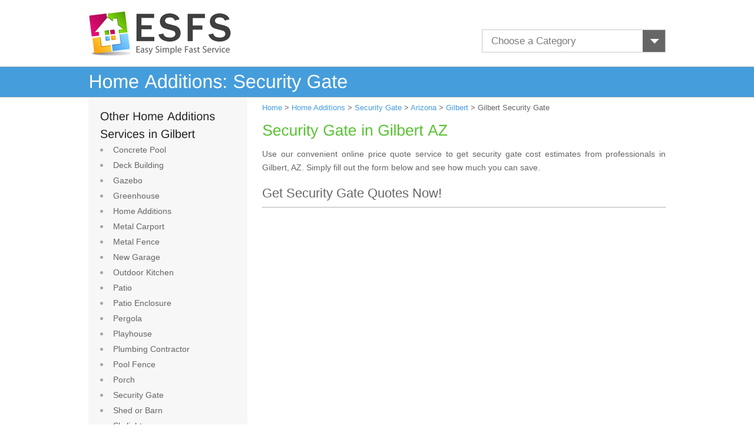

--- FILE ---
content_type: text/html; charset=UTF-8
request_url: https://www.esfs.org/security-gate/arizona/gilbert
body_size: 43641
content:
<!DOCTYPE html>
<html>
<head>

<title>Security Gate Cost Gilbert AZ - Driveway Gates</title>
<meta name="description" content="Compare security gate costs in Gilbert, AZ – fill out the quick form and receive price quotes from qualified, approved driveway gates & security gate contractors in Gilbert, Arizona" />
<meta name="viewport" content="width=device-width, initial-scale=1.0">
<link rel="shortcut icon" href="https://www.esfs.org/favicon.ico" type="image/x-icon" />
<link rel="stylesheet" type="text/css" href="https://www.esfs.org/css/esfs.css">
<script type="text/javascript" src="https://www.esfs.org/js/jquery-1.7.2.min.js"></script>
<script type="text/javascript" src="https://www.esfs.org/js/cufon-yui.js"></script>
<script type="text/javascript" src="https://www.esfs.org/js/cufon-libsans.js"></script>
<script type="text/javascript" src="https://www.esfs.org/js/script.js"></script>
<!-- Global site tag (gtag.js) - Google Analytics -->
<script async src="https://www.googletagmanager.com/gtag/js?id=UA-116921466-1"></script>
<script>
  window.dataLayer = window.dataLayer || [];
  function gtag(){dataLayer.push(arguments);}
  gtag('js', new Date());

  gtag('config', 'UA-116921466-1');
</script>


<script type="text/javascript" src="https://www.homeadvisor.com/js/smEngIframe.js"></script> 


<script type="text/javascript">
            smEng.iframeDefaults = { 
		  affiliateCssUrl: 'https://www.esfs.org/css/esfsframeNew.css', 

		  //affiliateCssUrl: 'https://rawgit.com/sruthibc/bfdb5ed2ac41c11a160ab4f7d0919b38/raw/31472d9ec215e6b6dd81a4b5e3ac362a86123332/iFrameStyle.css', 

                iframeUrl: 'https://www.homeadvisor.com/ext/15727414',
                height: '600px',                
                width: '675px'                
            };
            window.onload = function(){
                smEng.setupIframe();
            }                     
</script>      
</head>
<body>
        <div id="header">
            <a href="https://www.esfs.org"> 
                <img src="https://www.esfs.org/images/esfslogo.png" alt="easy simple fast service" width="247" height="83" border="0" class="dskOnly" /> 
                <img src="https://www.esfs.org/images/ESFSMobilelogo.png" alt="easy simple fast service" border="0" class="mobOnly" />
            </a>
            <div class="topCategory">
                    <select name="chooseCat" id="chooseCat" class="custom-select">
                        <option value="">Choose a Category</option>
                        <option value="https://www.esfs.org/architects">Architect</option><option value="https://www.esfs.org/attic-fan-repair">Attic Fan Repair</option><option value="https://www.esfs.org/attic-fans">Attic or Whole House Fan</option><option value="https://www.esfs.org/basement-drain">Basement Drain</option><option value="https://www.esfs.org/basement-remodeling">Basement Remodeling</option><option value="https://www.esfs.org/basement-waterproofing">Basement Waterproofing</option><option value="https://www.esfs.org/bathroom-designer">Bathroom Designer</option><option value="https://www.esfs.org/bathroom-remodeling">Bathroom Remodeling</option><option value="https://www.esfs.org/bathroom-ventilation">Bathroom Ventilation</option><option value="https://www.esfs.org/bathroom-ventilation-repair">Bathroom Ventilation Repair</option><option value="https://www.esfs.org/brick-cleaning">Brick Cleaning</option><option value="https://www.esfs.org/brick-patio">Brick Patios</option><option value="https://www.esfs.org/brick-siding">Brick Siding</option><option value="https://www.esfs.org/brick-walls">Brick Wall</option><option value="https://www.esfs.org/building-designer">Building Designer</option><option value="https://www.esfs.org/built-in-furniture">Built-in Furniture</option><option value="https://www.esfs.org/cadd">CADD</option><option value="https://www.esfs.org/cabinets">Cabinet Installation</option><option value="https://www.esfs.org/cabinet-refacing">Cabinet Refacing</option><option value="https://www.esfs.org/cabinet-refinishing">Cabinet Refinishing</option><option value="https://www.esfs.org/carpentry-framing">Carpentry Framing</option><option value="https://www.esfs.org/carpet-cleaning">Carpet Cleaning</option><option value="https://www.esfs.org/carpet-installation">Carpet Installation</option><option value="https://www.esfs.org/carpet-repair">Carpet Repair</option><option value="https://www.esfs.org/ceiling-fan-repair">Ceiling Fan Repair</option><option value="https://www.esfs.org/ceiling-fans">Ceiling Fans</option><option value="https://www.esfs.org/air-con">Central Air Conditioning  </option><option value="https://www.esfs.org/air-con-repair">Central Air Conditioning Repair</option><option value="https://www.esfs.org/central-heating">Central Heating</option><option value="https://www.esfs.org/ceramic-tile-repair">Ceramic Tile Repair</option><option value="https://www.esfs.org/closet">Closet</option><option value="https://www.esfs.org/closet-organizers">Closet Organizer</option><option value="https://www.esfs.org/composite-roofing">Composite Roofing</option><option value="https://www.esfs.org/concrete-flatwork">Concrete Flatwork</option><option value="https://www.esfs.org/concrete-floor-staining">Concrete Floor Staining</option><option value="https://www.esfs.org/concrete-foundation">Concrete Foundation</option><option value="https://www.esfs.org/foundation-repair">Concrete Foundation Repair</option><option value="https://www.esfs.org/concrete-paving">Concrete Paving</option><option value="https://www.esfs.org/concrete-pool">Concrete Pool</option><option value="https://www.esfs.org/concrete-stamping">Concrete Stamping & Coloring</option><option value="https://www.esfs.org/copper-gutter">Copper Gutter</option><option value="https://www.esfs.org/curtain-drapes">Curtains & Drapes</option><option value="https://www.esfs.org/custom-cabinets">Custom Cabinet</option><option value="https://www.esfs.org/deck">Deck Building</option><option value="https://www.esfs.org/deck-cleaning">Deck Cleaning</option><option value="https://www.esfs.org/deck-repair">Deck Repair</option><option value="https://www.esfs.org/demolition">Demolition</option><option value="https://www.esfs.org/drain-clog">Drain Clog Removal</option><option value="https://www.esfs.org/driveway-pavers">Driveway & Patio Pavers</option><option value="https://www.esfs.org/dry-rot">Dry Rot Repair</option><option value="https://www.esfs.org/drywall">Drywall</option><option value="https://www.esfs.org/drywall-repair">Drywall Repair</option><option value="https://www.esfs.org/duct-vent-cleaning">Duct & Vent Cleaning</option><option value="https://www.esfs.org/duct-vent">Duct & Vent Installation</option><option value="https://www.esfs.org/electrician-additions">Electrical Contractor</option><option value="https://www.esfs.org/electrical-outlets">Electrical Outlet</option><option value="https://www.esfs.org/electrical-wiring">Electrical Wiring</option><option value="https://www.esfs.org/electrician-remodel">Electrician</option><option value="https://www.esfs.org/exterior-doors">Exterior Door</option><option value="https://www.esfs.org/exterior-painting">Exterior Painting</option><option value="https://www.esfs.org/exterior-trim">Exterior Trim</option><option value="https://www.esfs.org/faucet-repair">Faucet Repair</option><option value="https://www.esfs.org/faux-finishes">Faux Finish</option><option value="https://www.esfs.org/fiber-cement-siding">Fiber-Cement Siding</option><option value="https://www.esfs.org/fire-damage-repair">Fire Damage Repair</option><option value="https://www.esfs.org/flat-roof-repair">Flat Roof Repair</option><option value="https://www.esfs.org/flat-roofing">Flat Roofing</option><option value="https://www.esfs.org/foundation-drains">Foundation Drainage</option><option value="https://www.esfs.org/foundation-waterproofing">Foundation Waterproofing</option><option value="https://www.esfs.org/furnace-heating">Furnace Heating System</option><option value="https://www.esfs.org/furniture-cleaning">Furniture & Upholstery Cleaning</option><option value="https://www.esfs.org/garage-conversion">Garage Conversion</option><option value="https://www.esfs.org/garage-doors">Garage Door</option><option value="https://www.esfs.org/garage-door-opener">Garage Door Opener</option><option value="https://www.esfs.org/garage-door-repair">Garage Door Repair</option><option value="https://www.esfs.org/garage-opener-repair">Garage Opener Repair</option><option value="https://www.esfs.org/garage-shelving">Garage Shelving</option><option value="https://www.esfs.org/garden-landscaping">Garden Landscaping</option><option value="https://www.esfs.org/gas-piping">Gas Piping</option><option value="https://www.esfs.org/gazebo">Gazebo</option><option value="https://www.esfs.org/generator">Generator Installation</option><option value="https://www.esfs.org/greenhouse">Greenhouse</option><option value="https://www.esfs.org/grout-cleaning">Grout Cleaning</option><option value="https://www.esfs.org/gutter-cleaning">Gutter Cleaning</option><option value="https://www.esfs.org/gutter-covers">Gutter Cover</option><option value="https://www.esfs.org/disability-remodel">Handicap Accessible Home</option><option value="https://www.esfs.org/handyman">Handyman</option><option value="https://www.esfs.org/hardwood-inlay">Hardwood Inlay</option><option value="https://www.esfs.org/heat-pump">Heat Pump</option><option value="https://www.esfs.org/heat-pump-repair">Heat Pump Repair</option><option value="https://www.esfs.org/holiday-lighting">Holiday Lighting</option><option value="https://www.esfs.org/home-extensions">Home Additions</option><option value="https://www.esfs.org/home-automation">Home Automation</option><option value="https://www.esfs.org/maid-services">Home Cleaning</option><option value="https://www.esfs.org/home-energy-audit">Home Energy Audit</option><option value="https://www.esfs.org/home-entertainment">Home Entertainment System</option><option value="https://www.esfs.org/home-inspection">Home Inspection</option><option value="https://www.esfs.org/home-renovation">Home Renovation</option><option value="https://www.esfs.org/home-repairs">Home Repairs</option><option value="https://www.esfs.org/home-theater">Home Theater Installation</option><option value="https://www.esfs.org/indoor-shutters">Indoor Shutter</option><option value="https://www.esfs.org/insect-control">Insect Control</option><option value="https://www.esfs.org/interior-decorator">Interior Decorator</option><option value="https://www.esfs.org/interior-doors">Interior Door</option><option value="https://www.esfs.org/interior-painting">Interior Painting</option><option value="https://www.esfs.org/trim-molding">Interior Trim & Decorative Molding</option><option value="https://www.esfs.org/trim-molding-repair">Interior Trim & Moldings Repair</option><option value="https://www.esfs.org/interlocking-pavers">Interlocking Pavers</option><option value="https://www.esfs.org/kitchen-designer">Kitchen Designer</option><option value="https://www.esfs.org/kitchen-remodeling">Kitchen Remodeling</option><option value="https://www.esfs.org/laminate-countertop">Laminate Countertop</option><option value="https://www.esfs.org/landscape-designer">Landscape Designer</option><option value="https://www.esfs.org/lawn-maintenance">Lawn Maintenance Service</option><option value="https://www.esfs.org/lawn-sprinkler">Lawn Sprinkler </option><option value="https://www.esfs.org/lawn-sprinkler-repair">Lawn Sprinkler Repair </option><option value="https://www.esfs.org/lawn-treatment">Lawn Treatment</option><option value="https://www.esfs.org/lighting-designer">Lighting Designer</option><option value="https://www.esfs.org/metal-carport">Metal Carport</option><option value="https://www.esfs.org/metal-fence">Metal Fence</option><option value="https://www.esfs.org/metal-roof-repair">Metal Roof Repair</option><option value="https://www.esfs.org/metal-roofing">Metal Roofing</option><option value="https://www.esfs.org/metal-siding">Metal Siding</option><option value="https://www.esfs.org/mold-removal">Mold Removal</option><option value="https://www.esfs.org/mold-testing">Mold Testing</option><option value="https://www.esfs.org/mural-painting">Mural Painting</option><option value="https://www.esfs.org/garage">New Garage</option><option value="https://www.esfs.org/oil-furnace">Oil Furnace</option><option value="https://www.esfs.org/oil-furnace-repair">Oil Furnace Repair</option><option value="https://www.esfs.org/outdoor-kitchen">Outdoor Kitchen</option><option value="https://www.esfs.org/outdoor-lighting">Outdoor Lighting</option><option value="https://www.esfs.org/outdoor-lighting-repair">Outdoor Lighting Repair</option><option value="https://www.esfs.org/paint-removal">Paint Removal</option><option value="https://www.esfs.org/patio">Patio</option><option value="https://www.esfs.org/patio-enclosure">Patio Enclosure</option><option value="https://www.esfs.org/build-a-pergola">Pergola</option><option value="https://www.esfs.org/pipe-repair">Pipe Repair</option><option value="https://www.esfs.org/plaster-repair">Plaster Repair</option><option value="https://www.esfs.org/plastering">Plastering</option><option value="https://www.esfs.org/playhouse">Playhouse</option><option value="https://www.esfs.org/plumber-remodel">Plumbing</option><option value="https://www.esfs.org/plumbing-contractors">Plumbing Contractor</option><option value="https://www.esfs.org/ponds">Pond</option><option value="https://www.esfs.org/pool-fence">Pool Fence</option><option value="https://www.esfs.org/pool-heater">Pool Heater</option><option value="https://www.esfs.org/pool-remodeling">Pool Remodeling</option><option value="https://www.esfs.org/popcorn-ceiling">Popcorn Ceiling</option><option value="https://www.esfs.org/porch">Porch</option><option value="https://www.esfs.org/concrete-wall">Poured Concrete Wall </option><option value="https://www.esfs.org/power-washing">Power Washing</option><option value="https://www.esfs.org/radiant-floor-heating">Radiant Floor Heating</option><option value="https://www.esfs.org/boiler-heating">Radiator & Boiler Heating </option><option value="https://www.esfs.org/radiator-boiler-repair">Radiator & Boiler Repair</option><option value="https://www.esfs.org/retaining-wall">Retaining Wall</option><option value="https://www.esfs.org/rodent-control">Rodent Control</option><option value="https://www.esfs.org/roof-cleaning">Roof Cleaning</option><option value="https://www.esfs.org/roof-inspection">Roof Inspection</option><option value="https://www.esfs.org/seamless-gutters">Seamless Gutter</option><option value="https://www.esfs.org/alarm-monitoring">Security & Alarm Monitoring</option><option value="https://www.esfs.org/security-alarm">Security Alarm</option><option value="https://www.esfs.org/security-gate">Security Gate</option><option value="https://www.esfs.org/security-system">Security System</option><option value="https://www.esfs.org/sewer-main">Sewer Main</option><option value="https://www.esfs.org/shed">Shed or Barn</option><option value="https://www.esfs.org/shingle-roofing">Shingle Roofing </option><option value="https://www.esfs.org/shower-surround">Shower Surround & Bathtub Liner</option><option value="https://www.esfs.org/skylight">Skylight</option><option value="https://www.esfs.org/slate-roofing">Slate Roofing</option><option value="https://www.esfs.org/sliding-doors">Sliding Door</option><option value="https://www.esfs.org/sod">Sod Installation</option><option value="https://www.esfs.org/solid-surface-countertop">Solid Surface Countertop </option><option value="https://www.esfs.org/space-planning">Space Planning</option><option value="https://www.esfs.org/stamped-concrete">Stamped Concrete</option><option value="https://www.esfs.org/stone-cleaning">Stone Cleaning</option><option value="https://www.esfs.org/stone-countertop">Stone Countertop</option><option value="https://www.esfs.org/stone-fireplace">Stone Fireplace</option><option value="https://www.esfs.org/storm-doors">Storm Door</option><option value="https://www.esfs.org/storm-windows">Storm Window</option><option value="https://www.esfs.org/stucco-siding">Stucco Siding</option><option value="https://www.esfs.org/sump-pump-repair">Sump Pump Repair</option><option value="https://www.esfs.org/sump-pumps">Sump Pumps</option><option value="https://www.esfs.org/sunroom">Sunroom</option><option value="https://www.esfs.org/surround-sound">Surround Sound System</option><option value="https://www.esfs.org/surveillance-camera">Surveillance Camera</option><option value="https://www.esfs.org/swamp-cooler">Swamp Cooler Installation</option><option value="https://www.esfs.org/swamp-cooler-repair">Swamp Cooler Repair</option><option value="https://www.esfs.org/tv-wall-mount">TV Wall Mount</option><option value="https://www.esfs.org/termite-control">Termite Control</option><option value="https://www.esfs.org/texture-painting">Texture Painting</option><option value="https://www.esfs.org/thermostat">Thermostat Installation</option><option value="https://www.esfs.org/thermostat-repair">Thermostat Repair</option><option value="https://www.esfs.org/tile-cleaning">Tile Cleaning</option><option value="https://www.esfs.org/tile-countertop">Tile Countertop</option><option value="https://www.esfs.org/tiling">Tile Installation</option><option value="https://www.esfs.org/tile-roof-repair">Tile Roof Repair</option><option value="https://www.esfs.org/tile-roofing">Tile Roofing</option><option value="https://www.esfs.org/tree-removal">Tree Removal & Trimming</option><option value="https://www.esfs.org/tree-treatment">Tree Treatment</option><option value="https://www.esfs.org/vinyl-fence">Vinyl Fence</option><option value="https://www.esfs.org/vinyl-siding">Vinyl Siding</option><option value="https://www.esfs.org/vinyl-siding-repair">Vinyl Siding Repair</option><option value="https://www.esfs.org/wall-cleaning">Wall Cleaning</option><option value="https://www.esfs.org/wall-heaters">Wall Heater</option><option value="https://www.esfs.org/wall-heater-repair">Wall Heater Repair</option><option value="https://www.esfs.org/wallpaper">Wallpaper Installation</option><option value="https://www.esfs.org/wallpaper-removal">Wallpaper Removal</option><option value="https://www.esfs.org/water-damage-repair">Water Damage Repair</option><option value="https://www.esfs.org/water-heater">Water Heater Installation</option><option value="https://www.esfs.org/water-heater-repair">Water Heater Repair</option><option value="https://www.esfs.org/water-main">Water Main</option><option value="https://www.esfs.org/water-treatment">Water Treatment System</option><option value="https://www.esfs.org/storm-damage-repair">Wind & Storm Damage Repair</option><option value="https://www.esfs.org/window-cleaning">Window Cleaning</option><option value="https://www.esfs.org/window-replacement">Window Replacement</option><option value="https://www.esfs.org/wood-carport">Wood Carport</option><option value="https://www.esfs.org/wood-fence">Wood Fence </option><option value="https://www.esfs.org/wood-fence-repair">Wood Fence Repair</option><option value="https://www.esfs.org/wood-floor-refinishing">Wood Floor Refinishing</option><option value="https://www.esfs.org/wood-flooring">Wood Flooring Installation</option><option value="https://www.esfs.org/wood-flooring-repair">Wood Flooring Repair</option><option value="https://www.esfs.org/wood-shake-roofing">Wood Shake Roofing</option><option value="https://www.esfs.org/wood-siding">Wood Siding</option><option value="https://www.esfs.org/wood-siding-repair">Wood Siding Repair</option><option value="https://www.esfs.org/wrought-iron-fence">Wrought Iron Fence</option>                    </select>
            </div>
        </div>
                           <div id="HeaderTitle" class="dskOnly"><h4>Home Additions: Security Gate </h4></div>   
           <div id="content">           
         <div id="sidebar" class="dskOnly">
            <ul>
            <li style="list-style: none"><strong>Other Home Additions Services in Gilbert</strong></li><li><a href="https://www.esfs.org/concrete-pool/arizona/gilbert" class="menu">Concrete Pool</a></li><li><a href="https://www.esfs.org/deck/arizona/gilbert" class="menu">Deck Building</a></li><li><a href="https://www.esfs.org/gazebo/arizona/gilbert" class="menu">Gazebo</a></li><li><a href="https://www.esfs.org/greenhouse/arizona/gilbert" class="menu">Greenhouse</a></li><li><a href="https://www.esfs.org/home-extensions/arizona/gilbert" class="menu">Home Additions</a></li><li><a href="https://www.esfs.org/metal-carport/arizona/gilbert" class="menu">Metal Carport</a></li><li><a href="https://www.esfs.org/metal-fence/arizona/gilbert" class="menu">Metal Fence</a></li><li><a href="https://www.esfs.org/garage/arizona/gilbert" class="menu">New Garage</a></li><li><a href="https://www.esfs.org/outdoor-kitchen/arizona/gilbert" class="menu">Outdoor Kitchen</a></li><li><a href="https://www.esfs.org/patio/arizona/gilbert" class="menu">Patio</a></li><li><a href="https://www.esfs.org/patio-enclosure/arizona/gilbert" class="menu">Patio Enclosure</a></li><li><a href="https://www.esfs.org/build-a-pergola/arizona/gilbert" class="menu">Pergola</a></li><li><a href="https://www.esfs.org/playhouse/arizona/gilbert" class="menu">Playhouse</a></li><li><a href="https://www.esfs.org/plumbing-contractors/arizona/gilbert" class="menu">Plumbing Contractor</a></li><li><a href="https://www.esfs.org/pool-fence/arizona/gilbert" class="menu">Pool Fence</a></li><li><a href="https://www.esfs.org/porch/arizona/gilbert" class="menu">Porch</a></li><li><a href="https://www.esfs.org/security-gate/arizona/gilbert" class="menu">Security Gate</a></li><li><a href="https://www.esfs.org/shed/arizona/gilbert" class="menu">Shed or Barn</a></li><li><a href="https://www.esfs.org/skylight/arizona/gilbert" class="menu">Skylight</a></li><li><a href="https://www.esfs.org/sunroom/arizona/gilbert" class="menu">Sunroom</a></li><li><a href="https://www.esfs.org/vinyl-fence/arizona/gilbert" class="menu">Vinyl Fence</a></li><li><a href="https://www.esfs.org/wood-carport/arizona/gilbert" class="menu">Wood Carport</a></li><li><a href="https://www.esfs.org/wood-fence/arizona/gilbert" class="menu">Wood Fence </a></li><li><a href="https://www.esfs.org/wrought-iron-fence/arizona/gilbert" class="menu">Wrought Iron Fence</a></li>             </ul>
                      </div>
         <div id="main-content">
      <div id="breadcrumbs"><a href="https://www.esfs.org">Home</a> > <a href="https://www.esfs.org/home-additions">Home Additions</a> >
        <a href="https://www.esfs.org/security-gate">Security Gate</a> > 
        <a href="https://www.esfs.org/security-gate/arizona">Arizona</a> >
        <a href="https://www.esfs.org/arizona/gilbert">Gilbert</a> > Gilbert Security Gate</div>
      <h2>Security Gate in Gilbert AZ</h2>
           
           <p class="mobOnly">Get Security Gate cost estimates from professionals in Arizona, Gilbert.</p>
            
      <p class="dskOnly">Use our convenient online  price quote service to get security gate cost estimates from professionals in Gilbert, AZ. Simply fill out the form below and see how much you can save.</p>
  
          <h3 class="dskOnly">  Get Security Gate Quotes Now!<br /> </h3>         
    
                         <div id="smEng" style="height:600px;">        </div>
            

      <div class="dskOnly">

	<br /><strong>What is usually included in the cost of having a security gate installed or repaired:</strong><p>The cost of installing or repairing a security gate varies depending on the type of gate and the nature of the work. It typically includes labor costs related to planning and completing the project, as well as materials such as the gate and supplies to secure or repair it. 
</p>
      <strong><p>Making Security Gate Projects Easy, Simple and Fast</p></strong>
      <p><p>The new security gate quote service from ESFS gives you the convenience of filling out one single form to get estimates from the best companies in and around Gilbert. Taking only minutes to fill out, it takes the hard work out of getting estimates from several companies by submitting your requirements to local professionals and making them work hard to get your business. </p><p>

Get an estimate today. You've got nothing to lose, and a lot to save!</p>
</p>      <strong><p>The Online Quote Form</p></strong>
      <p>Our new online quote form is designed to quickly match your specific requirements to the best local suppliers and tradesmen in Gilbert. All you need to do is enter some information about what you need in the form above, which can include things like your preferred budget, the size of the job and any details of your own specific requirements. We will then match your job against approved local Gilbert companies to get you the best possible service at the lowest possible cost.</p>      <strong><p>Why use the ESFS Quote Service?</p></strong>
      <p><p>You are not obliged to use any of the companies or contractors who send you a security gate quote. Our service can help make it easier than ever to get several competitive prices and find the perfect company for your project. Give it a try!</p></p>      
      <strong><p>Reliable Security Gate Quotes from Local Professionals</p></strong>
      <p><p>You're in the right place to get fast and accurate security gate quotes.   Here on ESFS you can get multiple estimates from individual companies and contractors and compare them for the lowest cost. You'll save the time it would take to track down separate estimates from each, making this a quick and easy way to find the perfect service for the right price.
</p><p>
ESFS now offers a wide range of quotation services for <a href="https://www.esfs.org/home-additions">home additions</a> that you may be interested in.
</p></p>      </div>

      
</div>
</div>      
<div id="GreenBar" class="dskOnly"><h4>Click for Security Gate pros across Arizona!</h4></div> 
     <div id="content" class="dskOnly">   
     <div class="StateTabs dskOnly">      
      
      <div class="city_listing">
        <ul>
       <li><a href="https://www.esfs.org/security-gate/arizona/apache-junction">
                        <img src="https://www.esfs.org/images/bullet1.jpg" alt="Apache Junction Arizona Security Gate"  />Apache Junction</a></li>  <li><a href="https://www.esfs.org/security-gate/arizona/arivaca">
                        <img src="https://www.esfs.org/images/bullet1.jpg" alt="Arivaca Arizona Security Gate"  />Arivaca</a></li>  <li><a href="https://www.esfs.org/security-gate/arizona/avondale">
                        <img src="https://www.esfs.org/images/bullet1.jpg" alt="Avondale Arizona Security Gate"  />Avondale</a></li>  <li><a href="https://www.esfs.org/security-gate/arizona/buckeye">
                        <img src="https://www.esfs.org/images/bullet1.jpg" alt="Buckeye Arizona Security Gate"  />Buckeye</a></li>  <li><a href="https://www.esfs.org/security-gate/arizona/bullhead-city">
                        <img src="https://www.esfs.org/images/bullet1.jpg" alt="Bullhead City Arizona Security Gate"  />Bullhead City</a></li>  <li><a href="https://www.esfs.org/security-gate/arizona/casa-grande">
                        <img src="https://www.esfs.org/images/bullet1.jpg" alt="Casa Grande Arizona Security Gate"  />Casa Grande</a></li>  <li><a href="https://www.esfs.org/security-gate/arizona/casas-adobes">
                        <img src="https://www.esfs.org/images/bullet1.jpg" alt="Casas Adobes Arizona Security Gate"  />Casas Adobes</a></li>  <li><a href="https://www.esfs.org/security-gate/arizona/catalina-foothills">
                        <img src="https://www.esfs.org/images/bullet1.jpg" alt="Catalina Foothills Arizona Security Gate"  />Catalina Foothills</a></li>  <li><a href="https://www.esfs.org/security-gate/arizona/chandler">
                        <img src="https://www.esfs.org/images/bullet1.jpg" alt="Chandler Arizona Security Gate"  />Chandler</a></li> </ul><ul> <li><a href="https://www.esfs.org/security-gate/arizona/coconino">
                        <img src="https://www.esfs.org/images/bullet2.jpg" alt="Coconino Arizona Security Gate"  />Coconino</a></li>  <li><a href="https://www.esfs.org/security-gate/arizona/deer-valley">
                        <img src="https://www.esfs.org/images/bullet2.jpg" alt="Deer Valley Arizona Security Gate"  />Deer Valley</a></li>  <li><a href="https://www.esfs.org/security-gate/arizona/el-mirage">
                        <img src="https://www.esfs.org/images/bullet2.jpg" alt="El Mirage Arizona Security Gate"  />El Mirage</a></li>  <li><a href="https://www.esfs.org/security-gate/arizona/flagstaff">
                        <img src="https://www.esfs.org/images/bullet2.jpg" alt="Flagstaff Arizona Security Gate"  />Flagstaff</a></li>  <li><a href="https://www.esfs.org/security-gate/arizona/gilbert">
                        <img src="https://www.esfs.org/images/bullet2.jpg" alt="Gilbert Arizona Security Gate"  />Gilbert</a></li>  <li><a href="https://www.esfs.org/security-gate/arizona/glendale">
                        <img src="https://www.esfs.org/images/bullet2.jpg" alt="Glendale Arizona Security Gate"  />Glendale</a></li>  <li><a href="https://www.esfs.org/security-gate/arizona/goodyear">
                        <img src="https://www.esfs.org/images/bullet2.jpg" alt="Goodyear Arizona Security Gate"  />Goodyear</a></li>  <li><a href="https://www.esfs.org/security-gate/arizona/lake-havasu-city">
                        <img src="https://www.esfs.org/images/bullet2.jpg" alt="Lake Havasu City Arizona Security Gate"  />Lake Havasu City</a></li>  <li><a href="https://www.esfs.org/security-gate/arizona/marana">
                        <img src="https://www.esfs.org/images/bullet2.jpg" alt="Marana Arizona Security Gate"  />Marana</a></li> </ul><ul> <li><a href="https://www.esfs.org/security-gate/arizona/maricopa">
                        <img src="https://www.esfs.org/images/bullet3.jpg" alt="Maricopa Arizona Security Gate"  />Maricopa</a></li>  <li><a href="https://www.esfs.org/security-gate/arizona/mesa">
                        <img src="https://www.esfs.org/images/bullet3.jpg" alt="Mesa Arizona Security Gate"  />Mesa</a></li>  <li><a href="https://www.esfs.org/security-gate/arizona/mingus-mountain">
                        <img src="https://www.esfs.org/images/bullet3.jpg" alt="Mingus Mountain Arizona Security Gate"  />Mingus Mountain</a></li>  <li><a href="https://www.esfs.org/security-gate/arizona/north-pinal">
                        <img src="https://www.esfs.org/images/bullet3.jpg" alt="North Pinal Arizona Security Gate"  />North Pinal</a></li>  <li><a href="https://www.esfs.org/security-gate/arizona/oro-valley">
                        <img src="https://www.esfs.org/images/bullet3.jpg" alt="Oro Valley Arizona Security Gate"  />Oro Valley</a></li>  <li><a href="https://www.esfs.org/security-gate/arizona/peoria">
                        <img src="https://www.esfs.org/images/bullet3.jpg" alt="Peoria Arizona Security Gate"  />Peoria</a></li>  <li><a href="https://www.esfs.org/security-gate/arizona/phoenix">
                        <img src="https://www.esfs.org/images/bullet3.jpg" alt="Phoenix Arizona Security Gate"  />Phoenix</a></li>  <li><a href="https://www.esfs.org/security-gate/arizona/prescott">
                        <img src="https://www.esfs.org/images/bullet3.jpg" alt="Prescott Arizona Security Gate"  />Prescott</a></li>  <li><a href="https://www.esfs.org/security-gate/arizona/prescott-valley">
                        <img src="https://www.esfs.org/images/bullet3.jpg" alt="Prescott Valley Arizona Security Gate"  />Prescott Valley</a></li> </ul><ul> <li><a href="https://www.esfs.org/security-gate/arizona/scottsdale">
                        <img src="https://www.esfs.org/images/bullet4.jpg" alt="Scottsdale Arizona Security Gate"  />Scottsdale</a></li>  <li><a href="https://www.esfs.org/security-gate/arizona/sierra-vista">
                        <img src="https://www.esfs.org/images/bullet4.jpg" alt="Sierra Vista Arizona Security Gate"  />Sierra Vista</a></li>  <li><a href="https://www.esfs.org/security-gate/arizona/sun-city">
                        <img src="https://www.esfs.org/images/bullet4.jpg" alt="Sun City Arizona Security Gate"  />Sun City</a></li>  <li><a href="https://www.esfs.org/security-gate/arizona/sun-city-west">
                        <img src="https://www.esfs.org/images/bullet4.jpg" alt="Sun City West Arizona Security Gate"  />Sun City West</a></li>  <li><a href="https://www.esfs.org/security-gate/arizona/surprise">
                        <img src="https://www.esfs.org/images/bullet4.jpg" alt="Surprise Arizona Security Gate"  />Surprise</a></li>  <li><a href="https://www.esfs.org/security-gate/arizona/tempe">
                        <img src="https://www.esfs.org/images/bullet4.jpg" alt="Tempe Arizona Security Gate"  />Tempe</a></li>  <li><a href="https://www.esfs.org/security-gate/arizona/tucson">
                        <img src="https://www.esfs.org/images/bullet4.jpg" alt="Tucson Arizona Security Gate"  />Tucson</a></li>  <li><a href="https://www.esfs.org/security-gate/arizona/verde">
                        <img src="https://www.esfs.org/images/bullet4.jpg" alt="Verde Arizona Security Gate"  />Verde</a></li>  <li><a href="https://www.esfs.org/security-gate/arizona/yuma">
                        <img src="https://www.esfs.org/images/bullet4.jpg" alt="Yuma Arizona Security Gate"  />Yuma</a></li>         </ul>        
      </div>
      <div class="all_cities">
        <ul>
       <li><a href="https://www.esfs.org/security-gate/arizona/apache-junction">
                        <img src="https://www.esfs.org/images/bullet1.jpg" alt="Apache Junction Arizona Security Gate"  />Apache Junction</a></li>  <li><a href="https://www.esfs.org/security-gate/arizona/arivaca">
                        <img src="https://www.esfs.org/images/bullet1.jpg" alt="Arivaca Arizona Security Gate"  />Arivaca</a></li>  <li><a href="https://www.esfs.org/security-gate/arizona/avondale">
                        <img src="https://www.esfs.org/images/bullet1.jpg" alt="Avondale Arizona Security Gate"  />Avondale</a></li>  <li><a href="https://www.esfs.org/security-gate/arizona/buckeye">
                        <img src="https://www.esfs.org/images/bullet1.jpg" alt="Buckeye Arizona Security Gate"  />Buckeye</a></li>  <li><a href="https://www.esfs.org/security-gate/arizona/bullhead-city">
                        <img src="https://www.esfs.org/images/bullet1.jpg" alt="Bullhead City Arizona Security Gate"  />Bullhead City</a></li>  <li><a href="https://www.esfs.org/security-gate/arizona/casa-grande">
                        <img src="https://www.esfs.org/images/bullet1.jpg" alt="Casa Grande Arizona Security Gate"  />Casa Grande</a></li>  <li><a href="https://www.esfs.org/security-gate/arizona/casas-adobes">
                        <img src="https://www.esfs.org/images/bullet1.jpg" alt="Casas Adobes Arizona Security Gate"  />Casas Adobes</a></li>  <li><a href="https://www.esfs.org/security-gate/arizona/catalina-foothills">
                        <img src="https://www.esfs.org/images/bullet1.jpg" alt="Catalina Foothills Arizona Security Gate"  />Catalina Foothills</a></li>  <li><a href="https://www.esfs.org/security-gate/arizona/chandler">
                        <img src="https://www.esfs.org/images/bullet1.jpg" alt="Chandler Arizona Security Gate"  />Chandler</a></li> </ul><ul> <li><a href="https://www.esfs.org/security-gate/arizona/coconino">
                        <img src="https://www.esfs.org/images/bullet2.jpg" alt="Coconino Arizona Security Gate"  />Coconino</a></li>  <li><a href="https://www.esfs.org/security-gate/arizona/deer-valley">
                        <img src="https://www.esfs.org/images/bullet2.jpg" alt="Deer Valley Arizona Security Gate"  />Deer Valley</a></li>  <li><a href="https://www.esfs.org/security-gate/arizona/el-mirage">
                        <img src="https://www.esfs.org/images/bullet2.jpg" alt="El Mirage Arizona Security Gate"  />El Mirage</a></li>  <li><a href="https://www.esfs.org/security-gate/arizona/flagstaff">
                        <img src="https://www.esfs.org/images/bullet2.jpg" alt="Flagstaff Arizona Security Gate"  />Flagstaff</a></li>  <li><a href="https://www.esfs.org/security-gate/arizona/gilbert">
                        <img src="https://www.esfs.org/images/bullet2.jpg" alt="Gilbert Arizona Security Gate"  />Gilbert</a></li>  <li><a href="https://www.esfs.org/security-gate/arizona/glendale">
                        <img src="https://www.esfs.org/images/bullet2.jpg" alt="Glendale Arizona Security Gate"  />Glendale</a></li>  <li><a href="https://www.esfs.org/security-gate/arizona/goodyear">
                        <img src="https://www.esfs.org/images/bullet2.jpg" alt="Goodyear Arizona Security Gate"  />Goodyear</a></li>  <li><a href="https://www.esfs.org/security-gate/arizona/lake-havasu-city">
                        <img src="https://www.esfs.org/images/bullet2.jpg" alt="Lake Havasu City Arizona Security Gate"  />Lake Havasu City</a></li>  <li><a href="https://www.esfs.org/security-gate/arizona/marana">
                        <img src="https://www.esfs.org/images/bullet2.jpg" alt="Marana Arizona Security Gate"  />Marana</a></li> </ul><ul> <li><a href="https://www.esfs.org/security-gate/arizona/maricopa">
                        <img src="https://www.esfs.org/images/bullet3.jpg" alt="Maricopa Arizona Security Gate"  />Maricopa</a></li>  <li><a href="https://www.esfs.org/security-gate/arizona/mesa">
                        <img src="https://www.esfs.org/images/bullet3.jpg" alt="Mesa Arizona Security Gate"  />Mesa</a></li>  <li><a href="https://www.esfs.org/security-gate/arizona/mingus-mountain">
                        <img src="https://www.esfs.org/images/bullet3.jpg" alt="Mingus Mountain Arizona Security Gate"  />Mingus Mountain</a></li>  <li><a href="https://www.esfs.org/security-gate/arizona/north-pinal">
                        <img src="https://www.esfs.org/images/bullet3.jpg" alt="North Pinal Arizona Security Gate"  />North Pinal</a></li>  <li><a href="https://www.esfs.org/security-gate/arizona/oro-valley">
                        <img src="https://www.esfs.org/images/bullet3.jpg" alt="Oro Valley Arizona Security Gate"  />Oro Valley</a></li>  <li><a href="https://www.esfs.org/security-gate/arizona/peoria">
                        <img src="https://www.esfs.org/images/bullet3.jpg" alt="Peoria Arizona Security Gate"  />Peoria</a></li>  <li><a href="https://www.esfs.org/security-gate/arizona/phoenix">
                        <img src="https://www.esfs.org/images/bullet3.jpg" alt="Phoenix Arizona Security Gate"  />Phoenix</a></li>  <li><a href="https://www.esfs.org/security-gate/arizona/prescott">
                        <img src="https://www.esfs.org/images/bullet3.jpg" alt="Prescott Arizona Security Gate"  />Prescott</a></li>  <li><a href="https://www.esfs.org/security-gate/arizona/prescott-valley">
                        <img src="https://www.esfs.org/images/bullet3.jpg" alt="Prescott Valley Arizona Security Gate"  />Prescott Valley</a></li> </ul><ul> <li><a href="https://www.esfs.org/security-gate/arizona/scottsdale">
                        <img src="https://www.esfs.org/images/bullet4.jpg" alt="Scottsdale Arizona Security Gate"  />Scottsdale</a></li>  <li><a href="https://www.esfs.org/security-gate/arizona/sierra-vista">
                        <img src="https://www.esfs.org/images/bullet4.jpg" alt="Sierra Vista Arizona Security Gate"  />Sierra Vista</a></li>  <li><a href="https://www.esfs.org/security-gate/arizona/sun-city">
                        <img src="https://www.esfs.org/images/bullet4.jpg" alt="Sun City Arizona Security Gate"  />Sun City</a></li>  <li><a href="https://www.esfs.org/security-gate/arizona/sun-city-west">
                        <img src="https://www.esfs.org/images/bullet4.jpg" alt="Sun City West Arizona Security Gate"  />Sun City West</a></li>  <li><a href="https://www.esfs.org/security-gate/arizona/surprise">
                        <img src="https://www.esfs.org/images/bullet4.jpg" alt="Surprise Arizona Security Gate"  />Surprise</a></li>  <li><a href="https://www.esfs.org/security-gate/arizona/tempe">
                        <img src="https://www.esfs.org/images/bullet4.jpg" alt="Tempe Arizona Security Gate"  />Tempe</a></li>  <li><a href="https://www.esfs.org/security-gate/arizona/tucson">
                        <img src="https://www.esfs.org/images/bullet4.jpg" alt="Tucson Arizona Security Gate"  />Tucson</a></li>  <li><a href="https://www.esfs.org/security-gate/arizona/verde">
                        <img src="https://www.esfs.org/images/bullet4.jpg" alt="Verde Arizona Security Gate"  />Verde</a></li>  <li><a href="https://www.esfs.org/security-gate/arizona/yuma">
                        <img src="https://www.esfs.org/images/bullet4.jpg" alt="Yuma Arizona Security Gate"  />Yuma</a></li>         </ul>        
      </div>
      
      </div></div>


<div class="footer">

<p class="footerLinks dskOnly"><a href="https://www.esfs.org/privacy.htm">Privacy Policy</a> | <a href="https://www.esfs.org/contact.htm">Contact Us</a> | <a href="https://www.esfs.org/about.htm">About ESFS</a> | 
<a href="https://www.esfs.org/terms.htm" style="margin-right: 0px;">Terms and Conditions</a><br /><span>Copyright &copy; ESFS.ORG -   All Rights Reserved 2026</span>
<a href="https://twitter.com/esfsquotes" target="_blank"><img src="/images/twitterlogo.png" style="margin: 0px 0px -7px 10px;"></a></p>


<p class="footerLinks mobOnly"><a href="https://www.esfs.org/">Home</a> <a href="https://www.esfs.org/privacy.htm">Privacy </a> <a href="https://www.esfs.org/contact.htm">Contact</a>  <a href="https://www.esfs.org/about.htm">About</a>  <a href="https://www.esfs.org/terms.htm" style="margin-right: 0px;">Terms </a>
<br />Copyright &copy; ESFS.ORG -   All Rights Reserved 2026</p>

  </div>

  
  <script type="text/javascript">
    var __cho__ = {"pid":2459};
    (function() {
        var c = document.createElement('script');
        c.type = 'text/javascript';
        c.async = true;
        c.src = document.location.protocol + '//cc.chango.com/static/o.js';
        var s = document.getElementsByTagName('script')[0];
        s.parentNode.insertBefore(c, s);
    })();
    
        
    $(document).ready(function(){
        $(".custom-select").each(function(){
            $(this).wrap("<span class='select-wrapper'></span>");
            $(this).after("<span class='holder'></span>");
        });
        $(".custom-select").change(function(){
            var selectedOption = $(this).find(":selected").text();
            $(this).next(".holder").text(selectedOption);
        }).trigger('change');
               
    })

</script>

<script type="text/javascript">
setTimeout(function(){var a=document.createElement("script");
var b=document.getElementsByTagName("script")[0];
a.src=document.location.protocol+"//script.crazyegg.com/pages/scripts/0021/8248.js?"+Math.floor(new Date().getTime()/3600000);
a.async=true;a.type="text/javascript";b.parentNode.insertBefore(a,b)}, 1);
</script>

</body>

</html>

--- FILE ---
content_type: text/javascript
request_url: https://www.esfs.org/js/script.js
body_size: 2273
content:
$(document).ready(function(){
    $('p.see_more').click(function(){
          $('.city_listing').hide();
          $('.all_cities').show();
          $('p.see_more').hide();
    });
    
$('#chooseCat').change(function(){
        if($(this).val() ==''){
           //alert('Please Choose a Category') ;
        }else{
           window.location = $(this).val();
           return false;
        }
    });    
    
});

$(function(){
        var tabContainers=$('div.tabs > div[class!="tabs-title"]');
        var tabPointers = $('div.tabs ul.tabNav li > span');
        $('div.tabs ul.tabNav a.tab').mouseover(function(){
            var Hs = this.hash.replace(/#/g, "#P");           
            tabPointers.hide().filter(Hs).show();
            tabContainers.hide().filter(this.hash).show();                        
            $('div.tabs ul.tabNav a').parent().removeClass('current');
            $(this).parent().addClass('current');            
            return false;
        }).filter(':first').mouseover();});
        
$(function(){

        var tabContainers=$('div.tabs > div[class!="tabs-title"]');   
        if($('div.tabs span.tabNav').is(":visible")){
            tabContainers.hide();   
        }              
        $('div.tabs span.tabNav a.tab').click(function(){
            tabContainers.hide();
           // tabContainers.hide().filter(this.hash).show();  
            $('div#'+this.hash).toggle();
            $('div.tabs span.tabNav a').parent().removeClass('current');
            $(this).parent().addClass('current');            
            return false;
        })});        
        
$(function(){
        var StatetabContainers=$('div.StateTabs > div[class!="Statetabs-title"]');        
        $('div.StateTabs ul.StatetabNav a.Statetab').mouseover(function(){
            StatetabContainers.hide().filter(this.hash).show();                        
            $('div.StateTabs ul.StatetabNav a').parent().removeClass('current');
            $(this).parent().addClass('current');            
            return false;
        }).filter(':first').mouseover();});        

Cufon.replace('h1, h2, h3.CityIndex, strong, h4,  div.heading a.heading, div.heading',  { hover: true });

